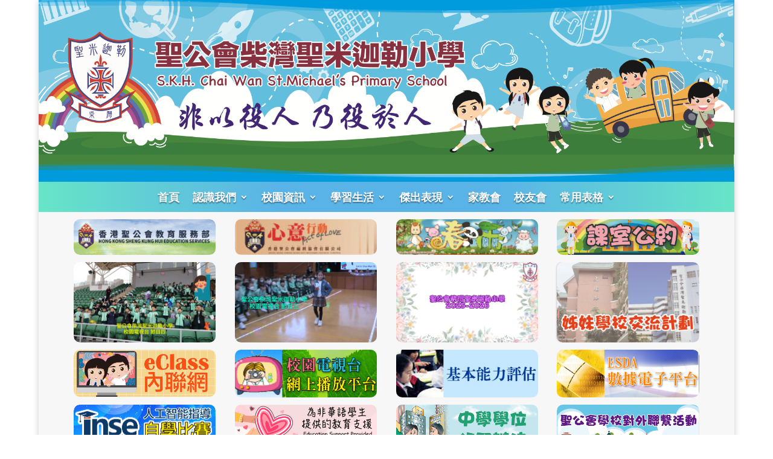

--- FILE ---
content_type: text/css
request_url: http://skhcwsms.edu.hk/wp-content/et-cache/985/et-core-unified-985.min.css?ver=1762251064
body_size: 51
content:
.et_pb_portfolio_filter_all{display:none!important}